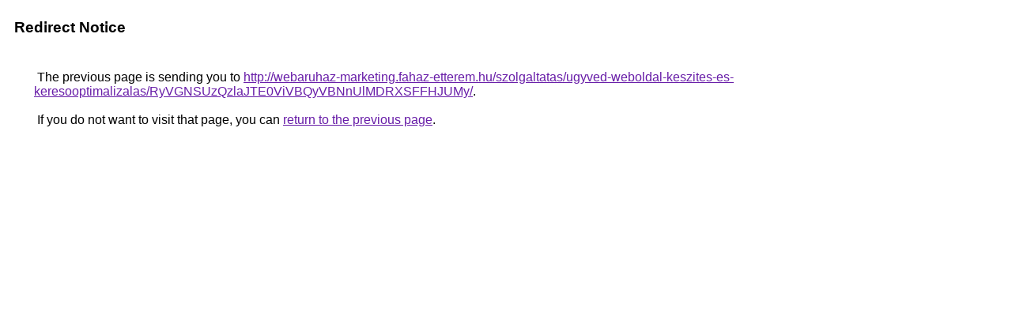

--- FILE ---
content_type: text/html; charset=UTF-8
request_url: https://cse.google.ci/url?q=http%3A%2F%2Fwebaruhaz-marketing.fahaz-etterem.hu%2Fszolgaltatas%2Fugyved-weboldal-keszites-es-keresooptimalizalas%2FRyVGNSUzQzlaJTE0ViVBQyVBNnUlMDRXSFFHJUMy%2F
body_size: 456
content:
<html lang="en"><head><meta http-equiv="Content-Type" content="text/html; charset=UTF-8"><title>Redirect Notice</title><style>body,div,a{font-family:Roboto,Arial,sans-serif}body{background-color:var(--xhUGwc);margin-top:3px}div{color:var(--YLNNHc)}a:link{color:#681da8}a:visited{color:#681da8}a:active{color:#ea4335}div.mymGo{border-top:1px solid var(--gS5jXb);border-bottom:1px solid var(--gS5jXb);background:var(--aYn2S);margin-top:1em;width:100%}div.aXgaGb{padding:0.5em 0;margin-left:10px}div.fTk7vd{margin-left:35px;margin-top:35px}</style></head><body><div class="mymGo"><div class="aXgaGb"><font style="font-size:larger"><b>Redirect Notice</b></font></div></div><div class="fTk7vd">&nbsp;The previous page is sending you to <a href="http://webaruhaz-marketing.fahaz-etterem.hu/szolgaltatas/ugyved-weboldal-keszites-es-keresooptimalizalas/RyVGNSUzQzlaJTE0ViVBQyVBNnUlMDRXSFFHJUMy/">http://webaruhaz-marketing.fahaz-etterem.hu/szolgaltatas/ugyved-weboldal-keszites-es-keresooptimalizalas/RyVGNSUzQzlaJTE0ViVBQyVBNnUlMDRXSFFHJUMy/</a>.<br><br>&nbsp;If you do not want to visit that page, you can <a href="#" id="tsuid_v3lyaY_QGdfQ5NoPk8GssAI_1">return to the previous page</a>.<script nonce="Cf4Tvb8uI4ypsTUI6Hr1sA">(function(){var id='tsuid_v3lyaY_QGdfQ5NoPk8GssAI_1';(function(){document.getElementById(id).onclick=function(){window.history.back();return!1};}).call(this);})();(function(){var id='tsuid_v3lyaY_QGdfQ5NoPk8GssAI_1';var ct='originlink';var oi='unauthorizedredirect';(function(){document.getElementById(id).onmousedown=function(){var b=document&&document.referrer,a="encodeURIComponent"in window?encodeURIComponent:escape,c="";b&&(c=a(b));(new Image).src="/url?sa=T&url="+c+"&oi="+a(oi)+"&ct="+a(ct);return!1};}).call(this);})();</script><br><br><br></div></body></html>